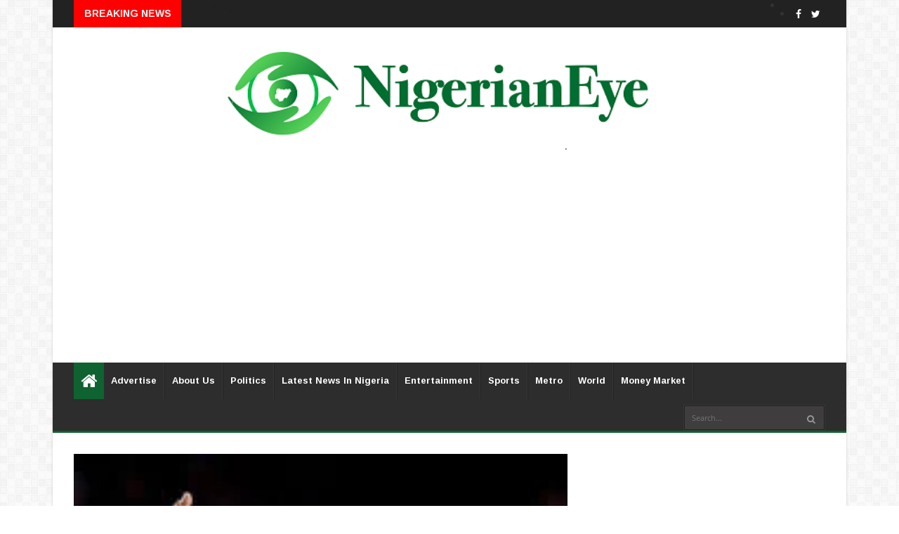

--- FILE ---
content_type: text/html; charset=utf-8
request_url: https://www.google.com/recaptcha/api2/aframe
body_size: 266
content:
<!DOCTYPE HTML><html><head><meta http-equiv="content-type" content="text/html; charset=UTF-8"></head><body><script nonce="ir4BnFfSS3dp1-x99u4LZg">/** Anti-fraud and anti-abuse applications only. See google.com/recaptcha */ try{var clients={'sodar':'https://pagead2.googlesyndication.com/pagead/sodar?'};window.addEventListener("message",function(a){try{if(a.source===window.parent){var b=JSON.parse(a.data);var c=clients[b['id']];if(c){var d=document.createElement('img');d.src=c+b['params']+'&rc='+(localStorage.getItem("rc::a")?sessionStorage.getItem("rc::b"):"");window.document.body.appendChild(d);sessionStorage.setItem("rc::e",parseInt(sessionStorage.getItem("rc::e")||0)+1);localStorage.setItem("rc::h",'1768992483280');}}}catch(b){}});window.parent.postMessage("_grecaptcha_ready", "*");}catch(b){}</script></body></html>

--- FILE ---
content_type: text/javascript; charset=UTF-8
request_url: https://www.nigerianeye.com/feeds/posts/default/-/Sports?alt=json-in-script&max-results=6&callback=jQuery224007481798926038352_1768992480621&_=1768992480622
body_size: 7302
content:
// API callback
jQuery224007481798926038352_1768992480621({"version":"1.0","encoding":"UTF-8","feed":{"xmlns":"http://www.w3.org/2005/Atom","xmlns$openSearch":"http://a9.com/-/spec/opensearchrss/1.0/","xmlns$blogger":"http://schemas.google.com/blogger/2008","xmlns$georss":"http://www.georss.org/georss","xmlns$gd":"http://schemas.google.com/g/2005","xmlns$thr":"http://purl.org/syndication/thread/1.0","id":{"$t":"tag:blogger.com,1999:blog-7163442462867909525"},"updated":{"$t":"2026-01-21T11:37:03.021+01:00"},"category":[{"term":"Latest News in Nigeria"},{"term":"Politics"},{"term":"Sports"},{"term":"Entertainment"},{"term":"Metro"},{"term":"World Update"},{"term":"Hot"},{"term":"Nigerians in Diaspora"},{"term":"Feature"},{"term":"Health"},{"term":"Money Market"},{"term":"Opinion"},{"term":"Nigeria Decides"},{"term":"Information Technology"},{"term":"Lifestyle"},{"term":"Music"},{"term":"Videos"},{"term":"Breaking News"},{"term":"Fashion"},{"term":"Video"}],"title":{"type":"text","$t":"Latest News In Nigeria, Nigeria News Today, Your Online Nigerian Newspaper"},"subtitle":{"type":"html","$t":"NigerianEye - Nigeria News Today, Nigerian Newspapers, Breaking News,  Get the Latest Nigerian News , Politics, Entertainment, Metro, Sport, Money Market"},"link":[{"rel":"http://schemas.google.com/g/2005#feed","type":"application/atom+xml","href":"https:\/\/www.nigerianeye.com\/feeds\/posts\/default"},{"rel":"self","type":"application/atom+xml","href":"https:\/\/www.blogger.com\/feeds\/7163442462867909525\/posts\/default\/-\/Sports?alt=json-in-script\u0026max-results=6"},{"rel":"alternate","type":"text/html","href":"https:\/\/www.nigerianeye.com\/search\/label\/Sports"},{"rel":"hub","href":"http://pubsubhubbub.appspot.com/"},{"rel":"next","type":"application/atom+xml","href":"https:\/\/www.blogger.com\/feeds\/7163442462867909525\/posts\/default\/-\/Sports\/-\/Sports?alt=json-in-script\u0026start-index=7\u0026max-results=6"}],"author":[{"name":{"$t":"NigerianEye"},"uri":{"$t":"http:\/\/www.blogger.com\/profile\/15999092608201591868"},"email":{"$t":"noreply@blogger.com"},"gd$image":{"rel":"http://schemas.google.com/g/2005#thumbnail","width":"31","height":"20","src":"\/\/blogger.googleusercontent.com\/img\/b\/R29vZ2xl\/AVvXsEjEFVzTXIWFu0lh2pN-KmFRXhHRPzJ1-VhxcHkdjgdVDdTiQT5AUaTSidLanr-PvZMAsFWbw8L4L0LXoOGdh-Ap_8_HBCs8GyMipEVt4WAf2reYME36rsUtYLSOXhD3Fzs\/s220\/NE1.jpg"}}],"generator":{"version":"7.00","uri":"http://www.blogger.com","$t":"Blogger"},"openSearch$totalResults":{"$t":"20983"},"openSearch$startIndex":{"$t":"1"},"openSearch$itemsPerPage":{"$t":"6"},"entry":[{"id":{"$t":"tag:blogger.com,1999:blog-7163442462867909525.post-7316391451443772197"},"published":{"$t":"2026-01-20T21:08:00.007+01:00"},"updated":{"$t":"2026-01-20T21:08:54.944+01:00"},"category":[{"scheme":"http://www.blogger.com/atom/ns#","term":"Sports"}],"title":{"type":"text","$t":"18-year-old Leonard Ngenge joins Leeds United from Remo Stars"},"content":{"type":"html","$t":"\u003Cp\u003E\u003C\/p\u003E\u003Cdiv class=\"separator\" style=\"clear: both; text-align: center;\"\u003E\u003Ca href=\"https:\/\/blogger.googleusercontent.com\/img\/b\/R29vZ2xl\/AVvXsEh8FkggfdUsTWVuS3axyTdRllbaq63qCgBVcjYC8XrjaDN8JT9vkWrcnIedOe0496crOkVn_cwpIvo3KEsSWNc5uiJT-zacIMWYRGS0WpHQB7Y800T_-6wpVVa9p7Sx3VazSb5WNbIrokvPdwN5Z4AK8q-_huRM8Rx3o2hlqh0F6mDfhWOViqAYr41B5YIg\/s1536\/00000.webp\" imageanchor=\"1\" style=\"margin-left: 1em; margin-right: 1em;\"\u003E\u003Cimg border=\"0\" data-original-height=\"864\" data-original-width=\"1536\" height=\"225\" src=\"https:\/\/blogger.googleusercontent.com\/img\/b\/R29vZ2xl\/AVvXsEh8FkggfdUsTWVuS3axyTdRllbaq63qCgBVcjYC8XrjaDN8JT9vkWrcnIedOe0496crOkVn_cwpIvo3KEsSWNc5uiJT-zacIMWYRGS0WpHQB7Y800T_-6wpVVa9p7Sx3VazSb5WNbIrokvPdwN5Z4AK8q-_huRM8Rx3o2hlqh0F6mDfhWOViqAYr41B5YIg\/w400-h225\/00000.webp\" width=\"400\" \/\u003E\u003C\/a\u003E\u003C\/div\u003E\u003Cbr \/\u003E\u0026nbsp;Leonard Ngenge has joined Leeds United FC from Remo Stars.\u003Cp\u003E\u003C\/p\u003E\n\n\u003Cp class=\"MsoNormal\"\u003E\u003Co:p\u003E\u0026nbsp;\u003Cspan\u003E\u003C\/span\u003E\u003C\/o:p\u003E\u003C\/p\u003E\u003Ca name='more'\u003E\u003C\/a\u003E\u003Cp\u003E\u003C\/p\u003E\n\n\u003Cp class=\"MsoNormal\"\u003EThe English Premier League (EPL) club announced the signing\nin a statement on Tuesday.\u003Co:p\u003E\u003C\/o:p\u003E\u003C\/p\u003E\n\n\u003Cp class=\"MsoNormal\"\u003E\u003Co:p\u003E\u0026nbsp;\u003C\/o:p\u003E\u003C\/p\u003E\n\n\u003Cp class=\"MsoNormal\"\u003ELeeds said the 18-year-old defender penned a\none-and-a-half-year deal that would see him at the club till the end of the\n2026\/27 season.\u003Co:p\u003E\u003C\/o:p\u003E\u003C\/p\u003E\n\n\u003Cp class=\"MsoNormal\"\u003E\u003Co:p\u003E\u0026nbsp;\u003C\/o:p\u003E\u003C\/p\u003E\n\n\u003Cp class=\"MsoNormal\"\u003ENgege will be joining the club’s academy with the hope of\nmaking a good impression and earning promotion to the first team.\u003Co:p\u003E\u003C\/o:p\u003E\u003C\/p\u003E\n\n\u003Cp class=\"MsoNormal\"\u003E\u003Co:p\u003E\u0026nbsp;\u003C\/o:p\u003E\u003C\/p\u003E\n\n\u003Cp class=\"MsoNormal\"\u003E“Everyone at Leeds United would like to welcome Leonard to\nthe club, where he will link up with the Academy setup,” the statement reads.\u003Co:p\u003E\u003C\/o:p\u003E\u003C\/p\u003E\n\n\u003Cp class=\"MsoNormal\"\u003E\u003Co:p\u003E\u0026nbsp;\u003C\/o:p\u003E\u003C\/p\u003E\n\n\u003Cp class=\"MsoNormal\"\u003EThe defender played seven games for Remo Stars in the first\nhalf of the ongoing season. He joined the club in August 2025 and scored on his\ndebut in a 4–0 CAF Champions League win over US Zilimadjou of Niger. He was\nformerly with Ikorodu City, where he starred in the club’s debut NPFL campaign\nin the 2024\/25 season.\u003Co:p\u003E\u003C\/o:p\u003E\u003C\/p\u003E\n\n\u003Cp class=\"MsoNormal\"\u003E\u003Co:p\u003E\u0026nbsp;\u003C\/o:p\u003E\u003C\/p\u003E\n\n\u003Cp class=\"MsoNormal\"\u003ENgege also featured for home-based Eagles at the 2025\nAfrican Nations Championships (CHAN). He made two appearances in the\ncompetition.\u003Co:p\u003E\u003C\/o:p\u003E\u003C\/p\u003E\n\n\u003Cp class=\"MsoNormal\"\u003E\u003Co:p\u003E\u0026nbsp;\u003C\/o:p\u003E\u003C\/p\u003E\n\n\u003Cp class=\"MsoNormal\"\u003EIn his second game, he scored an own goal and conceded a\npenalty in a 4–0 defeat to Sudan.\u003Co:p\u003E\u003C\/o:p\u003E\u003C\/p\u003E"},"link":[{"rel":"replies","type":"application/atom+xml","href":"https:\/\/www.nigerianeye.com\/feeds\/7316391451443772197\/comments\/default","title":"Post Comments"},{"rel":"replies","type":"text/html","href":"https:\/\/www.nigerianeye.com\/2026\/01\/18-year-old-leonard-ngenge-joins-leeds.html#comment-form","title":"0 Comments"},{"rel":"edit","type":"application/atom+xml","href":"https:\/\/www.blogger.com\/feeds\/7163442462867909525\/posts\/default\/7316391451443772197"},{"rel":"self","type":"application/atom+xml","href":"https:\/\/www.blogger.com\/feeds\/7163442462867909525\/posts\/default\/7316391451443772197"},{"rel":"alternate","type":"text/html","href":"https:\/\/www.nigerianeye.com\/2026\/01\/18-year-old-leonard-ngenge-joins-leeds.html","title":"18-year-old Leonard Ngenge joins Leeds United from Remo Stars"}],"author":[{"name":{"$t":"Unknown"},"email":{"$t":"noreply@blogger.com"},"gd$image":{"rel":"http://schemas.google.com/g/2005#thumbnail","width":"16","height":"16","src":"https:\/\/img1.blogblog.com\/img\/b16-rounded.gif"}}],"media$thumbnail":{"xmlns$media":"http://search.yahoo.com/mrss/","url":"https:\/\/blogger.googleusercontent.com\/img\/b\/R29vZ2xl\/AVvXsEh8FkggfdUsTWVuS3axyTdRllbaq63qCgBVcjYC8XrjaDN8JT9vkWrcnIedOe0496crOkVn_cwpIvo3KEsSWNc5uiJT-zacIMWYRGS0WpHQB7Y800T_-6wpVVa9p7Sx3VazSb5WNbIrokvPdwN5Z4AK8q-_huRM8Rx3o2hlqh0F6mDfhWOViqAYr41B5YIg\/s72-w400-h225-c\/00000.webp","height":"72","width":"72"},"thr$total":{"$t":"0"}},{"id":{"$t":"tag:blogger.com,1999:blog-7163442462867909525.post-3583977504231488253"},"published":{"$t":"2026-01-20T12:35:00.005+01:00"},"updated":{"$t":"2026-01-20T12:35:36.944+01:00"},"category":[{"scheme":"http://www.blogger.com/atom/ns#","term":"Sports"}],"title":{"type":"text","$t":"Super Eagles: No contract extension discussion – NFF on Chelle’s status after AFCON"},"content":{"type":"html","$t":"\u003Cp\u003E\u003C\/p\u003E\u003Cdiv class=\"separator\" style=\"clear: both; text-align: center;\"\u003E\u003Ca href=\"https:\/\/blogger.googleusercontent.com\/img\/b\/R29vZ2xl\/AVvXsEjjIboFHUwfvgSXdm4Lv_zOi6g3Hvn191YlcbJi15R8X5C0b2FmQgXwcznZxqGhQpTDzFBHl0Y_KDlou7wvWw1SCdmHNrS1lhv7PnQHxHo_5w1KVU77eiDDwntMUxIJwwlhUEnRApM_UKnWaTlv0zJrAGj-sY70Vpa7mY2lxYc6tmetZ05ZmuO2fa9pHdmx\/s610\/Ibrahim%20Gusau.jpg\" imageanchor=\"1\" style=\"margin-left: 1em; margin-right: 1em;\"\u003E\u003Cimg border=\"0\" data-original-height=\"418\" data-original-width=\"610\" height=\"274\" src=\"https:\/\/blogger.googleusercontent.com\/img\/b\/R29vZ2xl\/AVvXsEjjIboFHUwfvgSXdm4Lv_zOi6g3Hvn191YlcbJi15R8X5C0b2FmQgXwcznZxqGhQpTDzFBHl0Y_KDlou7wvWw1SCdmHNrS1lhv7PnQHxHo_5w1KVU77eiDDwntMUxIJwwlhUEnRApM_UKnWaTlv0zJrAGj-sY70Vpa7mY2lxYc6tmetZ05ZmuO2fa9pHdmx\/w400-h274\/Ibrahim%20Gusau.jpg\" width=\"400\" \/\u003E\u003C\/a\u003E\u003C\/div\u003E\u003Cbr \/\u003E\u0026nbsp;President of the Nigeria Football Federation, NFF, Ibrahim\nGusau, has revealed that there are currently no plans to offer Super Eagles\ncoach Eric Chelle a new contract extension after the AFCON tournament in\nMorocco.\u003Cp\u003E\u003C\/p\u003E\n\n\u003Cp class=\"MsoNormal\"\u003E\u003Co:p\u003E\u0026nbsp;\u003Cspan\u003E\u003C\/span\u003E\u003C\/o:p\u003E\u003C\/p\u003E\u003Ca name='more'\u003E\u003C\/a\u003E\u003Cp\u003E\u003C\/p\u003E\n\n\u003Cp class=\"MsoNormal\"\u003EChelle was appointed coach of the Super Eagles in January\n2025.\u003Co:p\u003E\u003C\/o:p\u003E\u003C\/p\u003E\n\n\u003Cp class=\"MsoNormal\"\u003E\u003Co:p\u003E\u0026nbsp;\u003C\/o:p\u003E\u003C\/p\u003E\n\n\u003Cp class=\"MsoNormal\"\u003EThe Malian led the three-time African champions to win\nBronze after beating Egypt.\u003Co:p\u003E\u003C\/o:p\u003E\u003C\/p\u003E\n\n\u003Cp class=\"MsoNormal\"\u003E\u003Co:p\u003E\u0026nbsp;\u003C\/o:p\u003E\u003C\/p\u003E\n\n\u003Cp class=\"MsoNormal\"\u003ESpeaking with sports journalist Osasu Obayiuwana, Gusau\nexplained that discussions regarding a contract extension for Chelle are\npremature, as the coach is only halfway through his current 2-year deal.\u003Co:p\u003E\u003C\/o:p\u003E\u003C\/p\u003E\n\n\u003Cp class=\"MsoNormal\"\u003E\u003Co:p\u003E\u0026nbsp;\u003C\/o:p\u003E\u003C\/p\u003E\n\n\u003Cp class=\"MsoNormal\"\u003E“For now, There’ll be no contract extension discussion with\nChelle,” Gasau said.\u003Co:p\u003E\u003C\/o:p\u003E\u003C\/p\u003E\n\n\u003Cp class=\"MsoNormal\"\u003E\u003Co:p\u003E\u0026nbsp;\u003C\/o:p\u003E\u003C\/p\u003E\n\n\u003Cp class=\"MsoNormal\"\u003E“We signed a 2-year contract with him in January 2025 and\nhe’s still only halfway through his contract.”\u003Co:p\u003E\u003C\/o:p\u003E\u003C\/p\u003E"},"link":[{"rel":"replies","type":"application/atom+xml","href":"https:\/\/www.nigerianeye.com\/feeds\/3583977504231488253\/comments\/default","title":"Post Comments"},{"rel":"replies","type":"text/html","href":"https:\/\/www.nigerianeye.com\/2026\/01\/super-eagles-no-contract-extension.html#comment-form","title":"0 Comments"},{"rel":"edit","type":"application/atom+xml","href":"https:\/\/www.blogger.com\/feeds\/7163442462867909525\/posts\/default\/3583977504231488253"},{"rel":"self","type":"application/atom+xml","href":"https:\/\/www.blogger.com\/feeds\/7163442462867909525\/posts\/default\/3583977504231488253"},{"rel":"alternate","type":"text/html","href":"https:\/\/www.nigerianeye.com\/2026\/01\/super-eagles-no-contract-extension.html","title":"Super Eagles: No contract extension discussion – NFF on Chelle’s status after AFCON"}],"author":[{"name":{"$t":"Unknown"},"email":{"$t":"noreply@blogger.com"},"gd$image":{"rel":"http://schemas.google.com/g/2005#thumbnail","width":"16","height":"16","src":"https:\/\/img1.blogblog.com\/img\/b16-rounded.gif"}}],"media$thumbnail":{"xmlns$media":"http://search.yahoo.com/mrss/","url":"https:\/\/blogger.googleusercontent.com\/img\/b\/R29vZ2xl\/AVvXsEjjIboFHUwfvgSXdm4Lv_zOi6g3Hvn191YlcbJi15R8X5C0b2FmQgXwcznZxqGhQpTDzFBHl0Y_KDlou7wvWw1SCdmHNrS1lhv7PnQHxHo_5w1KVU77eiDDwntMUxIJwwlhUEnRApM_UKnWaTlv0zJrAGj-sY70Vpa7mY2lxYc6tmetZ05ZmuO2fa9pHdmx\/s72-w400-h274-c\/Ibrahim%20Gusau.jpg","height":"72","width":"72"},"thr$total":{"$t":"0"}},{"id":{"$t":"tag:blogger.com,1999:blog-7163442462867909525.post-5405131110068302516"},"published":{"$t":"2026-01-19T19:05:00.000+01:00"},"updated":{"$t":"2026-01-19T19:11:01.372+01:00"},"category":[{"scheme":"http://www.blogger.com/atom/ns#","term":"Sports"}],"title":{"type":"text","$t":"Why I joined FG’s delegation to AFCON in Morocco -APC Chairman"},"content":{"type":"html","$t":"\u003Cdiv class=\"separator\" style=\"clear: both; text-align: center;\"\u003E\u003Ca href=\"https:\/\/blogger.googleusercontent.com\/img\/b\/R29vZ2xl\/[base64]\/s1045\/000.PNG\" imageanchor=\"1\" style=\"margin-left: 1em; margin-right: 1em;\"\u003E\u003Cimg border=\"0\" data-original-height=\"643\" data-original-width=\"1045\" height=\"246\" src=\"https:\/\/blogger.googleusercontent.com\/img\/b\/R29vZ2xl\/[base64]\/w400-h246\/000.PNG\" width=\"400\" \/\u003E\u003C\/a\u003E\u003C\/div\u003E\u003Cbr \/\u003E\u003Cp\u003E\u003Cbr \/\u003E\u003C\/p\u003E\u003Cp\u003ENentawe Yilwatda, the national chairman of the All\nProgressives Congress (APC), says he joined the federal government delegation\nto the 2025 Africa Cup of Nations to hold “high-level strategic talks in\nMorocco” on football development in Nigeria.\u003C\/p\u003E\n\n\u003Cp class=\"MsoNormal\"\u003E\u003Co:p\u003E\u0026nbsp;\u003Cspan\u003E\u003C\/span\u003E\u003C\/o:p\u003E\u003C\/p\u003E\u003Ca name='more'\u003E\u003C\/a\u003E\u003Cp\u003E\u003C\/p\u003E\n\n\u003Cp class=\"MsoNormal\"\u003EThe 2025 AFCON wrapped on Sunday with Senegal beating\nMorocco, the hosts, in the final. The Super Eagles of Nigeria finished third to\nclaim bronze.\u003Co:p\u003E\u003C\/o:p\u003E\u003C\/p\u003E\n\n\u003Cp class=\"MsoNormal\"\u003E\u003Co:p\u003E\u0026nbsp;\u003C\/o:p\u003E\u003C\/p\u003E\n\n\u003Cp class=\"MsoNormal\"\u003EAccording to a statement by Abimbola Tooki, media aide\ntoYilwatda, the APC chairman, aside from supporting the Eagles in Morocco, also\nled “engagements aimed at redefining the future of Nigerian football as a\ncatalyst for national development”.\u003Co:p\u003E\u003C\/o:p\u003E\u003C\/p\u003E\n\n\u003Cp class=\"MsoNormal\"\u003E\u003Co:p\u003E\u0026nbsp;\u003C\/o:p\u003E\u003C\/p\u003E\n\n\u003Cp class=\"MsoNormal\"\u003E“On the sidelines of AFCON in Rabat, a landmark strategy\nsession was convened to explore how Nigeria can deliberately harness football\nto promote unity, create jobs for young people, and build sustainable sports\ninfrastructure across the country,” the statement reads.\u003Co:p\u003E\u003C\/o:p\u003E\u003C\/p\u003E\n\n\u003Cp class=\"MsoNormal\"\u003E\u003Co:p\u003E\u0026nbsp;\u003C\/o:p\u003E\u003C\/p\u003E\n\n\u003Cp class=\"MsoNormal\"\u003E\u003Co:p\u003E\u0026nbsp;\u003C\/o:p\u003E\u003C\/p\u003E\n\n\u003Cp class=\"MsoNormal\"\u003E“The session, facilitated by the Director General of the\nNational Directorate of Employment (NDE), Mr Silas Ali Agara, brought together\na powerful mix of political leadership, global football diplomacy and technical\nexpertise.”\u003Co:p\u003E\u003C\/o:p\u003E\u003C\/p\u003E\n\n\u003Cp class=\"MsoNormal\"\u003E\u003Co:p\u003E\u0026nbsp;\u003C\/o:p\u003E\u003C\/p\u003E\n\n\u003Cp class=\"MsoNormal\"\u003E“Professor Yilwatda will provide the political leadership\nand policy direction required to drive the ambitious vision, while Mr Agara\nwill spearhead the execution, ensuring that the strategy translates into real\nemployment opportunities and skills development for the youths, FIFA Council\nMember and CAF leader, Amaju Melvin Pinnick, will contribute global insight and\naccess to international technical support, while policy and technology expert\nEsebamen Clement will lead the design of a data-driven and implementable\nframework to guide the initiative.”\u003Co:p\u003E\u003C\/o:p\u003E\u003C\/p\u003E\n\n\u003Cp class=\"MsoNormal\"\u003E\u003Co:p\u003E\u0026nbsp;\u003C\/o:p\u003E\u003C\/p\u003E\n\n\u003Cp class=\"MsoNormal\"\u003EThe statement added that governors will be important to the\nimplementation of the ideas as the primary conduit of grassroots talent.\u003Co:p\u003E\u003C\/o:p\u003E\u003C\/p\u003E\n\n\u003Cp class=\"MsoNormal\"\u003E\u003Co:p\u003E\u0026nbsp;\u003C\/o:p\u003E\u003C\/p\u003E\n\n\u003Cp class=\"MsoNormal\"\u003E“A key outcome of the Rabat engagement was the emphasis on\ncollaboration with state governments, particularly through the Progressive\nGovernors Forum,” the statement reads.\u003Co:p\u003E\u003C\/o:p\u003E\u003C\/p\u003E\n\n\u003Cp class=\"MsoNormal\"\u003E\u003Co:p\u003E\u0026nbsp;\u003C\/o:p\u003E\u003C\/p\u003E\n\n\u003Cp class=\"MsoNormal\"\u003E“Under the proposed framework, governors are expected to\nserve as the primary drivers of sports infrastructure development and\ngrassroots talent cultivation within their respective states, ensuring\nnationwide impact and sustainability.”\u003Co:p\u003E\u003C\/o:p\u003E\u003C\/p\u003E"},"link":[{"rel":"replies","type":"application/atom+xml","href":"https:\/\/www.nigerianeye.com\/feeds\/5405131110068302516\/comments\/default","title":"Post Comments"},{"rel":"replies","type":"text/html","href":"https:\/\/www.nigerianeye.com\/2026\/01\/why-i-joined-fgs-delegation-to-afcon-in.html#comment-form","title":"0 Comments"},{"rel":"edit","type":"application/atom+xml","href":"https:\/\/www.blogger.com\/feeds\/7163442462867909525\/posts\/default\/5405131110068302516"},{"rel":"self","type":"application/atom+xml","href":"https:\/\/www.blogger.com\/feeds\/7163442462867909525\/posts\/default\/5405131110068302516"},{"rel":"alternate","type":"text/html","href":"https:\/\/www.nigerianeye.com\/2026\/01\/why-i-joined-fgs-delegation-to-afcon-in.html","title":"Why I joined FG’s delegation to AFCON in Morocco -APC Chairman"}],"author":[{"name":{"$t":"Unknown"},"email":{"$t":"noreply@blogger.com"},"gd$image":{"rel":"http://schemas.google.com/g/2005#thumbnail","width":"16","height":"16","src":"https:\/\/img1.blogblog.com\/img\/b16-rounded.gif"}}],"media$thumbnail":{"xmlns$media":"http://search.yahoo.com/mrss/","url":"https:\/\/blogger.googleusercontent.com\/img\/b\/R29vZ2xl\/[base64]\/s72-w400-h246-c\/000.PNG","height":"72","width":"72"},"thr$total":{"$t":"0"}},{"id":{"$t":"tag:blogger.com,1999:blog-7163442462867909525.post-8501747882865248762"},"published":{"$t":"2026-01-19T17:00:00.000+01:00"},"updated":{"$t":"2026-01-19T17:07:15.436+01:00"},"category":[{"scheme":"http://www.blogger.com/atom/ns#","term":"Hot"},{"scheme":"http://www.blogger.com/atom/ns#","term":"Sports"}],"title":{"type":"text","$t":"Super Eagles jump 12 places to 26th in latest FIFA Ranking"},"content":{"type":"html","$t":"\u003Cdiv class=\"separator\" style=\"clear: both; text-align: center;\"\u003E\u003Ca href=\"https:\/\/blogger.googleusercontent.com\/img\/b\/R29vZ2xl\/AVvXsEhb3BXHEjmji6Vs6b6rmQCjItzZ6MFwC-j6v9-nXHp1DwyZIjwuUL4NvHb0TOMQU4sGXyRRVXgEBc8sD1BHTWM0_PN9keoRdDZF1Ix9M-Cqszopiw5TEkbydpcDiusfVfg63FO-Ch6thvcvg2qhS5kECW8oYYrAXIFqgqZRmFAiboLDepzvQuvLZXgjlc9Q\/s1200\/SUPER%20EAGLES%20AFCON%20TEAM.PNG\" imageanchor=\"1\" style=\"margin-left: 1em; margin-right: 1em;\"\u003E\u003Cimg border=\"0\" data-original-height=\"720\" data-original-width=\"1200\" height=\"240\" src=\"https:\/\/blogger.googleusercontent.com\/img\/b\/R29vZ2xl\/AVvXsEhb3BXHEjmji6Vs6b6rmQCjItzZ6MFwC-j6v9-nXHp1DwyZIjwuUL4NvHb0TOMQU4sGXyRRVXgEBc8sD1BHTWM0_PN9keoRdDZF1Ix9M-Cqszopiw5TEkbydpcDiusfVfg63FO-Ch6thvcvg2qhS5kECW8oYYrAXIFqgqZRmFAiboLDepzvQuvLZXgjlc9Q\/w400-h240\/SUPER%20EAGLES%20AFCON%20TEAM.PNG\" width=\"400\" \/\u003E\u003C\/a\u003E\u003C\/div\u003E\u003Cbr \/\u003E\u003Cp\u003E\u003Cbr \/\u003E\u003C\/p\u003E\u003Cp\u003EThe Super Eagles of Nigeria have surged to 26th place in the\nlatest FIFA World Ranking released on Monday, recording a remarkable 12-place\njump.\u003C\/p\u003E\n\n\u003Cp class=\"MsoNormal\"\u003E\u003Co:p\u003E\u0026nbsp;\u003Cspan\u003E\u003C\/span\u003E\u003C\/o:p\u003E\u003C\/p\u003E\u003Ca name='more'\u003E\u003C\/a\u003E\u003Cp\u003E\u003C\/p\u003E\n\n\u003Cp class=\"MsoNormal\"\u003EThe Nigerian national team climbed from 38th after an\nimpressive outing at the 2025 AFCON in Morocco, where they finished third\noverall.\u003Co:p\u003E\u003C\/o:p\u003E\u003C\/p\u003E\n\n\u003Cp class=\"MsoNormal\"\u003E\u003Co:p\u003E\u0026nbsp;\u003C\/o:p\u003E\u003C\/p\u003E\n\n\u003Cp class=\"MsoNormal\"\u003EThe Super Eagles are now the third-best team in Africa,\nbehind AFCON winners Senegal, ranked 12th globally, and Morocco, placed eighth\nin the world.\u003Co:p\u003E\u003C\/o:p\u003E\u003C\/p\u003E\n\n\u003Cp class=\"MsoNormal\"\u003E\u003Co:p\u003E\u0026nbsp;\u003C\/o:p\u003E\u003C\/p\u003E\n\n\u003Cp class=\"MsoNormal\"\u003EAlgeria and Egypt occupy fourth and fifth positions,\nrespectively, on the African ranking.\u003Co:p\u003E\u003C\/o:p\u003E\u003C\/p\u003E\n\n\u003Cp class=\"MsoNormal\"\u003E\u003Co:p\u003E\u0026nbsp;\u003C\/o:p\u003E\u003C\/p\u003E\n\n\u003Cp class=\"MsoNormal\"\u003EMeanwhile, Spain, Argentina, France, England, Brazil,\nPortugal, Netherlands, Belgium, Germany and Croatia make up the world’s top 10\nteams.\u003Co:p\u003E\u003C\/o:p\u003E\u003C\/p\u003E"},"link":[{"rel":"replies","type":"application/atom+xml","href":"https:\/\/www.nigerianeye.com\/feeds\/8501747882865248762\/comments\/default","title":"Post Comments"},{"rel":"replies","type":"text/html","href":"https:\/\/www.nigerianeye.com\/2026\/01\/super-eagles-jump-12-places-to-26th-in.html#comment-form","title":"0 Comments"},{"rel":"edit","type":"application/atom+xml","href":"https:\/\/www.blogger.com\/feeds\/7163442462867909525\/posts\/default\/8501747882865248762"},{"rel":"self","type":"application/atom+xml","href":"https:\/\/www.blogger.com\/feeds\/7163442462867909525\/posts\/default\/8501747882865248762"},{"rel":"alternate","type":"text/html","href":"https:\/\/www.nigerianeye.com\/2026\/01\/super-eagles-jump-12-places-to-26th-in.html","title":"Super Eagles jump 12 places to 26th in latest FIFA Ranking"}],"author":[{"name":{"$t":"Unknown"},"email":{"$t":"noreply@blogger.com"},"gd$image":{"rel":"http://schemas.google.com/g/2005#thumbnail","width":"16","height":"16","src":"https:\/\/img1.blogblog.com\/img\/b16-rounded.gif"}}],"media$thumbnail":{"xmlns$media":"http://search.yahoo.com/mrss/","url":"https:\/\/blogger.googleusercontent.com\/img\/b\/R29vZ2xl\/AVvXsEhb3BXHEjmji6Vs6b6rmQCjItzZ6MFwC-j6v9-nXHp1DwyZIjwuUL4NvHb0TOMQU4sGXyRRVXgEBc8sD1BHTWM0_PN9keoRdDZF1Ix9M-Cqszopiw5TEkbydpcDiusfVfg63FO-Ch6thvcvg2qhS5kECW8oYYrAXIFqgqZRmFAiboLDepzvQuvLZXgjlc9Q\/s72-w400-h240-c\/SUPER%20EAGLES%20AFCON%20TEAM.PNG","height":"72","width":"72"},"thr$total":{"$t":"0"}},{"id":{"$t":"tag:blogger.com,1999:blog-7163442462867909525.post-7574951124417434826"},"published":{"$t":"2026-01-19T15:19:00.000+01:00"},"updated":{"$t":"2026-01-19T15:19:18.810+01:00"},"category":[{"scheme":"http://www.blogger.com/atom/ns#","term":"Sports"}],"title":{"type":"text","$t":"CAF to Punish Senegal After AFCON Final Drama – FIFA President"},"content":{"type":"html","$t":"\u003Cdiv class=\"separator\" style=\"clear: both; text-align: center;\"\u003E\u003Ca href=\"https:\/\/blogger.googleusercontent.com\/img\/b\/R29vZ2xl\/AVvXsEhah9_Be4bjIU7u8UN2hyzkdA0iH7oK3igSi0v1S6JdzrgsuavNCSTdLZ2sleo6dulq-krfYhiJ8sfqISQ7OJq7S91Up2gstuSo1Z2cegZ9rWPcH0E_9sEWpvZzCsjN5E3puq5vt1_XnmqUi_4OUaipL0xab9vZb9qabzb-8d_s5csEnUKSJEEC3a5FIluz\/s689\/Gianni%20Infantino.PNG\" imageanchor=\"1\" style=\"margin-left: 1em; margin-right: 1em;\"\u003E\u003Cimg border=\"0\" data-original-height=\"413\" data-original-width=\"689\" height=\"240\" src=\"https:\/\/blogger.googleusercontent.com\/img\/b\/R29vZ2xl\/AVvXsEhah9_Be4bjIU7u8UN2hyzkdA0iH7oK3igSi0v1S6JdzrgsuavNCSTdLZ2sleo6dulq-krfYhiJ8sfqISQ7OJq7S91Up2gstuSo1Z2cegZ9rWPcH0E_9sEWpvZzCsjN5E3puq5vt1_XnmqUi_4OUaipL0xab9vZb9qabzb-8d_s5csEnUKSJEEC3a5FIluz\/w400-h240\/Gianni%20Infantino.PNG\" width=\"400\" \/\u003E\u003C\/a\u003E\u003C\/div\u003E\u003Cbr \/\u003E\u003Cp\u003E\u003Cbr \/\u003E\u003C\/p\u003E\u003Cp\u003EGianni Infantino, FIFA president, has described the\nbehaviour of the Senegal player and fans during the final of the 2025 Africa\nCup of Nations (AFCON) as “unacceptable”.\u003C\/p\u003E\n\n\u003Cp class=\"MsoNormal\"\u003E\u003Co:p\u003E\u0026nbsp;\u003Cspan\u003E\u003C\/span\u003E\u003C\/o:p\u003E\u003C\/p\u003E\u003Ca name='more'\u003E\u003C\/a\u003E\u003Cp\u003E\u003C\/p\u003E\n\n\u003Cp class=\"MsoNormal\"\u003ESenegal walked off the pitch in their 1-0 AFCON ’25 final\nvictory over Morocco, the host nation, in protest against the penalty awarded\nfollowing VAR review for a foul on Brahim Diaz.\u003Co:p\u003E\u003C\/o:p\u003E\u003C\/p\u003E\n\n\u003Cp class=\"MsoNormal\"\u003E\u003Co:p\u003E\u0026nbsp;\u003C\/o:p\u003E\u003C\/p\u003E\n\n\u003Cp class=\"MsoNormal\"\u003ETempers also flared in the stands following the decision, as\nangry Senegal fans confronted stewards and threatened to set the stadium on\nfire. The Senegalese players and coaching staff’s standoff lasted almost 20\nminutes before they returned to the field for the match to resume.\u003Co:p\u003E\u003C\/o:p\u003E\u003C\/p\u003E\n\n\u003Cp class=\"MsoNormal\"\u003E\u003Co:p\u003E\u0026nbsp;\u003C\/o:p\u003E\u003C\/p\u003E\n\n\u003Cp class=\"MsoNormal\"\u003EIn an Instagram post, Infantino strongly condemned the\nbehaviours on and off the pitch as unacceptable.\u003Co:p\u003E\u003C\/o:p\u003E\u003C\/p\u003E\n\n\u003Cp class=\"MsoNormal\"\u003E\u003Co:p\u003E\u0026nbsp;\u003C\/o:p\u003E\u003C\/p\u003E\n\n\u003Cp class=\"MsoNormal\"\u003E\u003Co:p\u003E\u0026nbsp;\u003C\/o:p\u003E\u003C\/p\u003E\n\n\u003Cp class=\"MsoNormal\"\u003EThe 55-year-old football administrator also stated that\nSenegal’s decision to walk off the pitch was not the right one.\u003Co:p\u003E\u003C\/o:p\u003E\u003C\/p\u003E\n\n\u003Cp class=\"MsoNormal\"\u003E\u003Co:p\u003E\u0026nbsp;\u003C\/o:p\u003E\u003C\/p\u003E\n\n\u003Cp class=\"MsoNormal\"\u003E“We also witnessed unacceptable scenes on the field and in\nthe stands – we strongly condemn the behaviour of some ‘supporters’ as well as\nsome Senegalese players and technical staff members,” the FIFA president\nwrites.\u003Co:p\u003E\u003C\/o:p\u003E\u003C\/p\u003E\n\n\u003Cp class=\"MsoNormal\"\u003E\u003Co:p\u003E\u0026nbsp;\u003C\/o:p\u003E\u003C\/p\u003E\n\n\u003Cp class=\"MsoNormal\"\u003E“It is unacceptable to leave the field of play in this\nmanner, and equally, violence cannot be tolerated in our sport, it is simply\nnot right.”\u003Co:p\u003E\u003C\/o:p\u003E\u003C\/p\u003E\n\n\u003Cp class=\"MsoNormal\"\u003E\u003Co:p\u003E\u0026nbsp;\u003C\/o:p\u003E\u003C\/p\u003E\n\n\u003Cp class=\"MsoNormal\"\u003EInfantino also added that the actions of the Senegalese\ncontingent were not within the laws of the game, and that CAF will be meting\nout appropriate punishment.\u003Co:p\u003E\u003C\/o:p\u003E\u003C\/p\u003E\n\n\u003Cp class=\"MsoNormal\"\u003E\u003Co:p\u003E\u0026nbsp;\u003C\/o:p\u003E\u003C\/p\u003E\n\n\u003Cp class=\"MsoNormal\"\u003E“We must always respect the decisions taken by the match\nofficials on and off the field of play. Teams must compete on the pitch and\nwithin the Laws of the Game, because anything less puts the very essence of\nfootball at risk,” he writes.\u003Co:p\u003E\u003C\/o:p\u003E\u003C\/p\u003E\n\n\u003Cp class=\"MsoNormal\"\u003E\u003Co:p\u003E\u0026nbsp;\u003C\/o:p\u003E\u003C\/p\u003E\n\n\u003Cp class=\"MsoNormal\"\u003ESenegal survived the penalty call as Brahim Diaz had his\nPanenka kick saved, before Pape Gueye’s screamer sealed a second AFCON title\nfor the Teranga Lions.\u003Co:p\u003E\u003C\/o:p\u003E\u003C\/p\u003E\n\n\u003Cp class=\"MsoNormal\"\u003E\u003Co:p\u003E\u0026nbsp;\u003C\/o:p\u003E\u003C\/p\u003E"},"link":[{"rel":"replies","type":"application/atom+xml","href":"https:\/\/www.nigerianeye.com\/feeds\/7574951124417434826\/comments\/default","title":"Post Comments"},{"rel":"replies","type":"text/html","href":"https:\/\/www.nigerianeye.com\/2026\/01\/caf-to-punish-senegal-after-afcon-final.html#comment-form","title":"0 Comments"},{"rel":"edit","type":"application/atom+xml","href":"https:\/\/www.blogger.com\/feeds\/7163442462867909525\/posts\/default\/7574951124417434826"},{"rel":"self","type":"application/atom+xml","href":"https:\/\/www.blogger.com\/feeds\/7163442462867909525\/posts\/default\/7574951124417434826"},{"rel":"alternate","type":"text/html","href":"https:\/\/www.nigerianeye.com\/2026\/01\/caf-to-punish-senegal-after-afcon-final.html","title":"CAF to Punish Senegal After AFCON Final Drama – FIFA President"}],"author":[{"name":{"$t":"Unknown"},"email":{"$t":"noreply@blogger.com"},"gd$image":{"rel":"http://schemas.google.com/g/2005#thumbnail","width":"16","height":"16","src":"https:\/\/img1.blogblog.com\/img\/b16-rounded.gif"}}],"media$thumbnail":{"xmlns$media":"http://search.yahoo.com/mrss/","url":"https:\/\/blogger.googleusercontent.com\/img\/b\/R29vZ2xl\/AVvXsEhah9_Be4bjIU7u8UN2hyzkdA0iH7oK3igSi0v1S6JdzrgsuavNCSTdLZ2sleo6dulq-krfYhiJ8sfqISQ7OJq7S91Up2gstuSo1Z2cegZ9rWPcH0E_9sEWpvZzCsjN5E3puq5vt1_XnmqUi_4OUaipL0xab9vZb9qabzb-8d_s5csEnUKSJEEC3a5FIluz\/s72-w400-h240-c\/Gianni%20Infantino.PNG","height":"72","width":"72"},"thr$total":{"$t":"0"}},{"id":{"$t":"tag:blogger.com,1999:blog-7163442462867909525.post-5360499798930640500"},"published":{"$t":"2026-01-19T11:21:00.002+01:00"},"updated":{"$t":"2026-01-19T11:21:17.666+01:00"},"category":[{"scheme":"http://www.blogger.com/atom/ns#","term":"Sports"}],"title":{"type":"text","$t":"Wipe your tears with my towels, Nwabali taunts Moroccan players"},"content":{"type":"html","$t":"\u003Cdiv class=\"separator\" style=\"clear: both; text-align: center;\"\u003E\u003Ca href=\"https:\/\/blogger.googleusercontent.com\/img\/b\/R29vZ2xl\/AVvXsEgVVejzIK7itlOkpc9nm7nLGCCkgBfP_5Mq6qWfDhoV9usOFommH5reAbpQllV2Zr3MDcQtFE7rs9jM6br3SbA8Qn6NaN9OyG0XEn2kC3YisaUd5t_fK1f7uFGj_Fe0D1CGKYSOCf_bhetEMprB2OnYAxKqaJ6aNoxxaaJdaTu2ugaPWq2Wo1pFuPtK3qxK\/s681\/1dd.jpg\" imageanchor=\"1\" style=\"margin-left: 1em; margin-right: 1em;\"\u003E\u003Cimg border=\"0\" data-original-height=\"531\" data-original-width=\"681\" height=\"313\" src=\"https:\/\/blogger.googleusercontent.com\/img\/b\/R29vZ2xl\/AVvXsEgVVejzIK7itlOkpc9nm7nLGCCkgBfP_5Mq6qWfDhoV9usOFommH5reAbpQllV2Zr3MDcQtFE7rs9jM6br3SbA8Qn6NaN9OyG0XEn2kC3YisaUd5t_fK1f7uFGj_Fe0D1CGKYSOCf_bhetEMprB2OnYAxKqaJ6aNoxxaaJdaTu2ugaPWq2Wo1pFuPtK3qxK\/w400-h313\/1dd.jpg\" width=\"400\" \/\u003E\u003C\/a\u003E\u003C\/div\u003E\u003Cbr \/\u003E\u003Cp class=\"MsoNormal\"\u003E\u003Cbr \/\u003E\u003C\/p\u003E\u003Cp class=\"MsoNormal\"\u003EStanley Nwabali, Super Eagles goalkeeper, has taunted\nMoroccan players and officials over their loss to Senegal in the final of the\n2025 Africa Cup of Nations (AFCON). \u003Co:p\u003E\u003C\/o:p\u003E\u003C\/p\u003E\u003Cp class=\"MsoNormal\"\u003E\u003Co:p\u003E\u0026nbsp;\u003Cspan\u003E\u003C\/span\u003E\u003C\/o:p\u003E\u003C\/p\u003E\u003Ca name='more'\u003E\u003C\/a\u003E\u003Cp\u003E\u003C\/p\u003E\u003Cp class=\"MsoNormal\"\u003EMorocco lost the final 1-0 to Senegal on Sunday. Pape Gueye\nscored an extra-time winner in a match that was loaded with drama.\u003Co:p\u003E\u003C\/o:p\u003E\u003C\/p\u003E\u003Cp class=\"MsoNormal\"\u003E\u003Co:p\u003E\u0026nbsp;\u003C\/o:p\u003E\u003C\/p\u003E\u003Cp class=\"MsoNormal\"\u003EClips from the match showed Moroccan players and stadium\nofficials snatching towels meant to keep Edouard Mendy’s gloves dry under the\ndrizzle in Rabat. They took the towels and repeatedly threw them into the\ncrowd.\u003Co:p\u003E\u003C\/o:p\u003E\u003C\/p\u003E\u003Cp class=\"MsoNormal\"\u003E\u003Co:p\u003E\u0026nbsp;\u003C\/o:p\u003E\u003C\/p\u003E\u003Cp class=\"MsoNormal\"\u003EThe actions of the Moroccans were similar to the treatment\nthey gave Nwabali during the AFCON semi-final match against Nigeria. The\nNigerian goalkeeper returned to his team’s bench a couple of times to get a new\ntowel after the ones he had were snatched away.\u003Co:p\u003E\u003C\/o:p\u003E\u003C\/p\u003E\u003Cp class=\"MsoNormal\"\u003E\u003Co:p\u003E\u0026nbsp;\u003C\/o:p\u003E\u003C\/p\u003E\u003Cp class=\"MsoNormal\"\u003EFollowing Morocco’s final loss, Nwabali took to his social\nmedia pages and mocked the Moroccans to wipe their tears with the towels they\ntook from him.\u003Co:p\u003E\u003C\/o:p\u003E\u003C\/p\u003E\u003Cp class=\"MsoNormal\"\u003E\u003Co:p\u003E\u0026nbsp;\u003C\/o:p\u003E\u003C\/p\u003E\u003Cp class=\"MsoNormal\"\u003E“Make Una use all my towel Una carry wipe Una tears,” the\ngoalkeeper writes in pidgin English.\u003Co:p\u003E\u003C\/o:p\u003E\u003C\/p\u003E\u003Cp class=\"MsoNormal\"\u003E\u003Co:p\u003E\u0026nbsp;\u003C\/o:p\u003E\u003C\/p\u003E\u003Cp class=\"MsoNormal\"\u003ENigeria defeated Egypt on Saturday on penalties to win AFCON\nbronze for the ninth time. Nwabali saved Mohammed Salah and Omar Mamoush’s\nkicks in the shootout to give the Eagles victory.\u003Co:p\u003E\u003C\/o:p\u003E\u003C\/p\u003E\u003Cp\u003E\n\n\n\n\n\n\n\n\n\n\n\n\n\n\n\n\n\n\n\n\n\n\n\n\n\n\n\n\u003C\/p\u003E\u003Cp class=\"MsoNormal\"\u003E\u003Co:p\u003E\u0026nbsp;\u003C\/o:p\u003E\u003C\/p\u003E"},"link":[{"rel":"replies","type":"application/atom+xml","href":"https:\/\/www.nigerianeye.com\/feeds\/5360499798930640500\/comments\/default","title":"Post Comments"},{"rel":"replies","type":"text/html","href":"https:\/\/www.nigerianeye.com\/2026\/01\/wipe-your-tears-with-my-towels-nwabali.html#comment-form","title":"0 Comments"},{"rel":"edit","type":"application/atom+xml","href":"https:\/\/www.blogger.com\/feeds\/7163442462867909525\/posts\/default\/5360499798930640500"},{"rel":"self","type":"application/atom+xml","href":"https:\/\/www.blogger.com\/feeds\/7163442462867909525\/posts\/default\/5360499798930640500"},{"rel":"alternate","type":"text/html","href":"https:\/\/www.nigerianeye.com\/2026\/01\/wipe-your-tears-with-my-towels-nwabali.html","title":"Wipe your tears with my towels, Nwabali taunts Moroccan players"}],"author":[{"name":{"$t":"Unknown"},"email":{"$t":"noreply@blogger.com"},"gd$image":{"rel":"http://schemas.google.com/g/2005#thumbnail","width":"16","height":"16","src":"https:\/\/img1.blogblog.com\/img\/b16-rounded.gif"}}],"media$thumbnail":{"xmlns$media":"http://search.yahoo.com/mrss/","url":"https:\/\/blogger.googleusercontent.com\/img\/b\/R29vZ2xl\/AVvXsEgVVejzIK7itlOkpc9nm7nLGCCkgBfP_5Mq6qWfDhoV9usOFommH5reAbpQllV2Zr3MDcQtFE7rs9jM6br3SbA8Qn6NaN9OyG0XEn2kC3YisaUd5t_fK1f7uFGj_Fe0D1CGKYSOCf_bhetEMprB2OnYAxKqaJ6aNoxxaaJdaTu2ugaPWq2Wo1pFuPtK3qxK\/s72-w400-h313-c\/1dd.jpg","height":"72","width":"72"},"thr$total":{"$t":"0"}}]}});

--- FILE ---
content_type: text/javascript; charset=UTF-8
request_url: https://www.nigerianeye.com/feeds/posts/default/-/Breaking?alt=json-in-script&max-results=2&callback=jQuery224007481798926038352_1768992480623&_=1768992480624
body_size: 848
content:
// API callback
jQuery224007481798926038352_1768992480623({"version":"1.0","encoding":"UTF-8","feed":{"xmlns":"http://www.w3.org/2005/Atom","xmlns$openSearch":"http://a9.com/-/spec/opensearchrss/1.0/","xmlns$blogger":"http://schemas.google.com/blogger/2008","xmlns$georss":"http://www.georss.org/georss","xmlns$gd":"http://schemas.google.com/g/2005","xmlns$thr":"http://purl.org/syndication/thread/1.0","id":{"$t":"tag:blogger.com,1999:blog-7163442462867909525"},"updated":{"$t":"2026-01-21T11:37:03.021+01:00"},"category":[{"term":"Latest News in Nigeria"},{"term":"Politics"},{"term":"Sports"},{"term":"Entertainment"},{"term":"Metro"},{"term":"World Update"},{"term":"Hot"},{"term":"Nigerians in Diaspora"},{"term":"Feature"},{"term":"Health"},{"term":"Money Market"},{"term":"Opinion"},{"term":"Nigeria Decides"},{"term":"Information Technology"},{"term":"Lifestyle"},{"term":"Music"},{"term":"Videos"},{"term":"Breaking News"},{"term":"Fashion"},{"term":"Video"}],"title":{"type":"text","$t":"Latest News In Nigeria, Nigeria News Today, Your Online Nigerian Newspaper"},"subtitle":{"type":"html","$t":"NigerianEye - Nigeria News Today, Nigerian Newspapers, Breaking News,  Get the Latest Nigerian News , Politics, Entertainment, Metro, Sport, Money Market"},"link":[{"rel":"http://schemas.google.com/g/2005#feed","type":"application/atom+xml","href":"https:\/\/www.nigerianeye.com\/feeds\/posts\/default"},{"rel":"self","type":"application/atom+xml","href":"https:\/\/www.blogger.com\/feeds\/7163442462867909525\/posts\/default\/-\/Breaking?alt=json-in-script\u0026max-results=2"},{"rel":"alternate","type":"text/html","href":"https:\/\/www.nigerianeye.com\/search\/label\/Breaking"},{"rel":"hub","href":"http://pubsubhubbub.appspot.com/"}],"author":[{"name":{"$t":"NigerianEye"},"uri":{"$t":"http:\/\/www.blogger.com\/profile\/15999092608201591868"},"email":{"$t":"noreply@blogger.com"},"gd$image":{"rel":"http://schemas.google.com/g/2005#thumbnail","width":"31","height":"20","src":"\/\/blogger.googleusercontent.com\/img\/b\/R29vZ2xl\/AVvXsEjEFVzTXIWFu0lh2pN-KmFRXhHRPzJ1-VhxcHkdjgdVDdTiQT5AUaTSidLanr-PvZMAsFWbw8L4L0LXoOGdh-Ap_8_HBCs8GyMipEVt4WAf2reYME36rsUtYLSOXhD3Fzs\/s220\/NE1.jpg"}}],"generator":{"version":"7.00","uri":"http://www.blogger.com","$t":"Blogger"},"openSearch$totalResults":{"$t":"0"},"openSearch$startIndex":{"$t":"1"},"openSearch$itemsPerPage":{"$t":"2"}}});